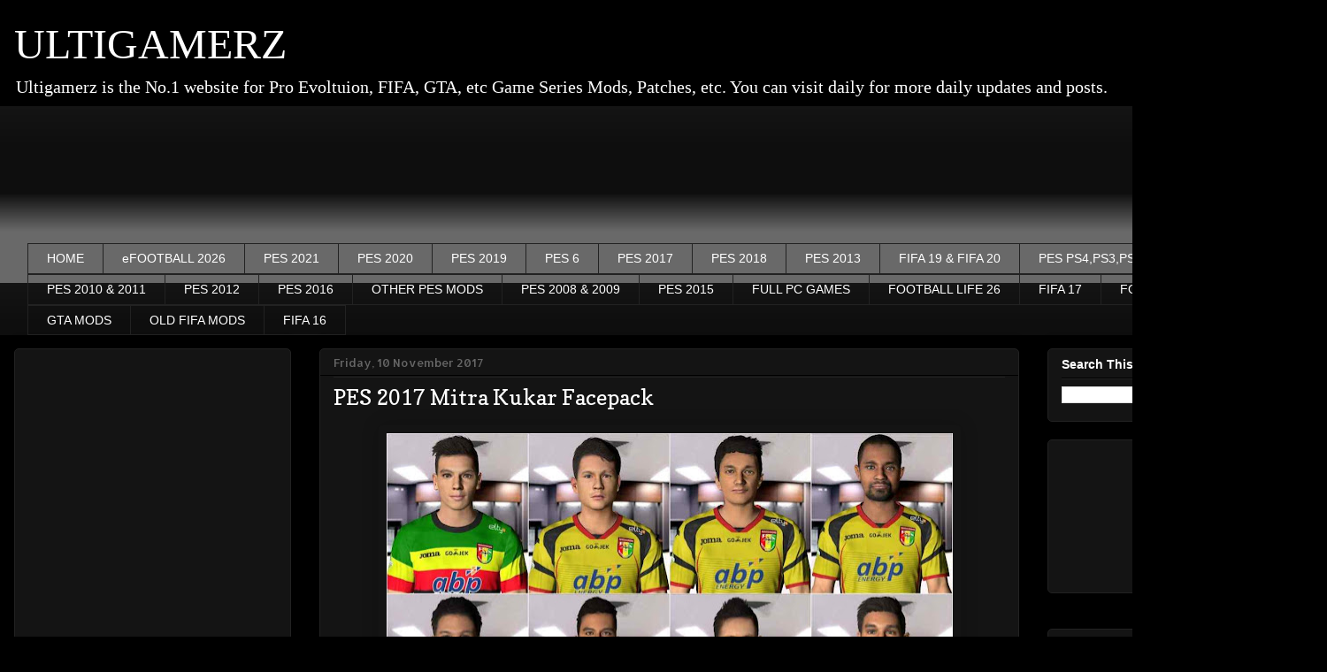

--- FILE ---
content_type: text/html; charset=utf-8
request_url: https://www.google.com/recaptcha/api2/aframe
body_size: 266
content:
<!DOCTYPE HTML><html><head><meta http-equiv="content-type" content="text/html; charset=UTF-8"></head><body><script nonce="dUVve83JZpsbNvG54nrp1g">/** Anti-fraud and anti-abuse applications only. See google.com/recaptcha */ try{var clients={'sodar':'https://pagead2.googlesyndication.com/pagead/sodar?'};window.addEventListener("message",function(a){try{if(a.source===window.parent){var b=JSON.parse(a.data);var c=clients[b['id']];if(c){var d=document.createElement('img');d.src=c+b['params']+'&rc='+(localStorage.getItem("rc::a")?sessionStorage.getItem("rc::b"):"");window.document.body.appendChild(d);sessionStorage.setItem("rc::e",parseInt(sessionStorage.getItem("rc::e")||0)+1);localStorage.setItem("rc::h",'1769221584302');}}}catch(b){}});window.parent.postMessage("_grecaptcha_ready", "*");}catch(b){}</script></body></html>